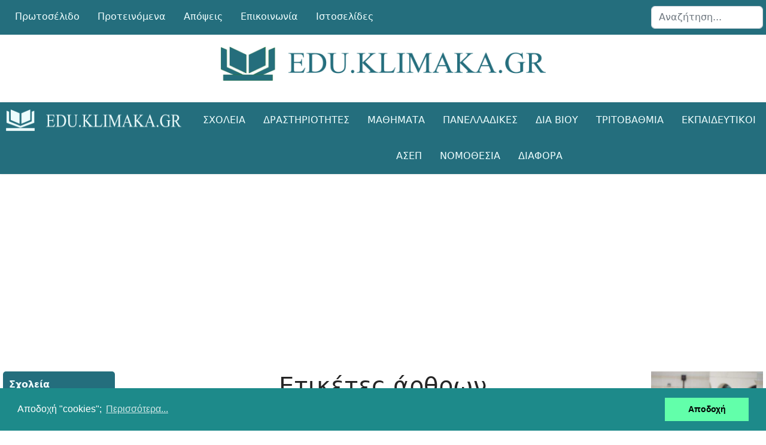

--- FILE ---
content_type: text/html; charset=utf-8
request_url: https://www.google.com/recaptcha/api2/aframe
body_size: 267
content:
<!DOCTYPE HTML><html><head><meta http-equiv="content-type" content="text/html; charset=UTF-8"></head><body><script nonce="SBjre63BRxlxPbm0LrKm4w">/** Anti-fraud and anti-abuse applications only. See google.com/recaptcha */ try{var clients={'sodar':'https://pagead2.googlesyndication.com/pagead/sodar?'};window.addEventListener("message",function(a){try{if(a.source===window.parent){var b=JSON.parse(a.data);var c=clients[b['id']];if(c){var d=document.createElement('img');d.src=c+b['params']+'&rc='+(localStorage.getItem("rc::a")?sessionStorage.getItem("rc::b"):"");window.document.body.appendChild(d);sessionStorage.setItem("rc::e",parseInt(sessionStorage.getItem("rc::e")||0)+1);localStorage.setItem("rc::h",'1768994094901');}}}catch(b){}});window.parent.postMessage("_grecaptcha_ready", "*");}catch(b){}</script></body></html>